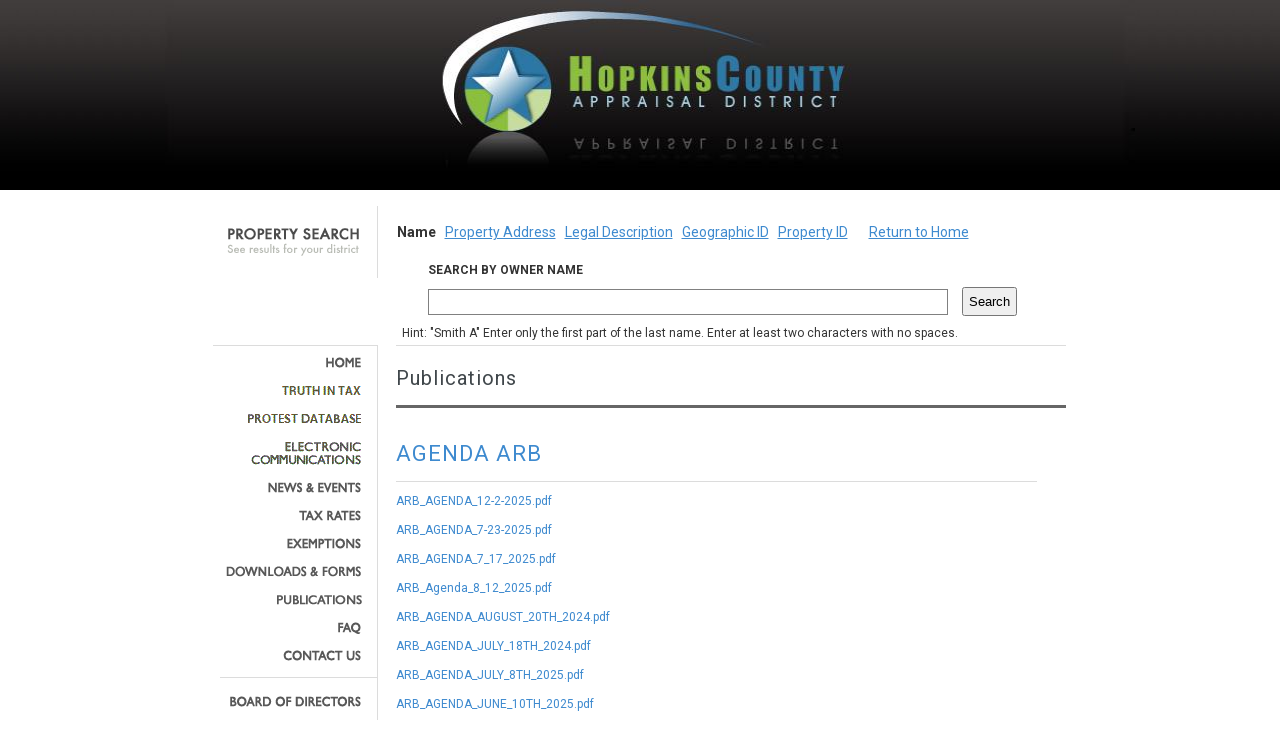

--- FILE ---
content_type: text/html; charset=utf-8
request_url: https://iswdataclient.azurewebsites.net/webPubs.aspx?dbkey=hopkinscad&time=202212090800059
body_size: 7262
content:


<html xmlns="http://www.w3.org/1999/xhtml" xml:lang="en">
<head>
    <meta http-equiv="content-type" content="text/html; charset=iso-8859-1" />
    <meta http-equiv="Expires" content="-1" />
    <meta name="keywords" content="" />
    <meta name="description" content="" />
    <meta name="robots" content="all" />
    <title></title>

    <link rel="stylesheet" href="https://fonts.googleapis.com/css?family=Roboto:300,400,500,700|Roboto+Slab:400,700|Material+Icons" type="text/css" />
    <link rel="stylesheet" href="https://fonts.googleapis.com/css?family=Roboto:regular,bold,italic,thin,light,bolditalic,black,medium&amp;lang=en">

    <link rel="stylesheet" type="text/css" href="css/style.css?ver=1.1d" media="screen" />
    <style type="text/css">
        .style1 {
            text-align: justify;
        }

        .style2 {
            text-align: left;
            font-size: 22px;
            color: #3E8ACF;
        }
    </style>
    <script language="javascript" type="text/javascript">
    </script>

</head>

<body>

    <form method="post" action="./webPubs.aspx?dbkey=hopkinscad&amp;time=202212090800059" id="searchForm">
<div class="aspNetHidden">
<input type="hidden" name="__VIEWSTATE" id="__VIEWSTATE" value="/[base64]/ZGJrZXk9aG9wa2luc2NhZGQCBQ8WAh8BBSR3ZWJTZWFyY2hHZW9JRC5hc3B4P2Ria2V5PWhvcGtpbnNjYWRkAgcPFgIfAQUhd2ViU2VhcmNoSUQuYXNweD9kYmtleT1ob3BraW5zY2FkZAIJDxYEHwFkHwBoZAILDxYCHwEFHndlYkluZGV4LmFzcHg/[base64]/ZGJrZXk9aG9wa2luc2NhZCZ0aW1lPTIwMjUxMTI3MDU1NzAxMic+PHNwYW4+TmV3cyAmYW1wOyBFdmVudHM8L3NwYW4+PC9hPjwvbGk+PGxpPjxhIGlkPSd0YXgtcmF0ZXMnIGhyZWY9J3dlYlRheFJhdGVzLmFzcHg/[base64]/[base64]/PROflSWY2Q=" />
</div>

<div class="aspNetHidden">

	<input type="hidden" name="__VIEWSTATEGENERATOR" id="__VIEWSTATEGENERATOR" value="59CDB5F9" />
	<input type="hidden" name="__EVENTVALIDATION" id="__EVENTVALIDATION" value="/wEdAAMK9AnA0v/xFM0wZ18uqu9I+dCjYNDFFHWywQ0crTQ+7+MMCOFJvXfOA+Zm2WjWqTYx+8zHIwCuxuXj8ps5Db6LrdR70AhWIW9IBw1ziQ7w+A==" />
</div>

        
<link rel="stylesheet" type="text/css" href="css/style.css?ver=1.1d" media="screen" />



<div id="header">
	<div id="headerCenter">
		<div id="header1_headerLogo"><img id='jpgPhoto' src='swfBanner/hopkinscad.jpg' style='height: 171; width: 970;' /></div>
	</div>
</div>


<div id="header1_extra_message3" style="color:black;font-weight:700;background-color:yellow" width="100%" align="center"></div>
<div id="header1_extra_message4" style="color:black;font-weight:700;background-color:yellow" width="100%" align="center"></div>
<div id="header1_extra_message5" style="color:black;font-weight:700;background-color:yellow" width="100%" align="center"></div>



        

<link rel="stylesheet" type="text/css" href="css/style.css?ver=1.1d" media="screen" />   
    
<script type="text/javascript">
</script>
		
		<div id="searchBackground">		
		    <div id="search">
				<div id="sbar">
                    <b id="linkwhere" class="linkh1a">Name</b>&nbsp&nbsp
                    <a href="webSearchAddress.aspx?dbkey=hopkinscad" id="searchHeader1_linkaddress" class="linkh1">Property Address</a>&nbsp&nbsp
                    <a href="webSearchLegal.aspx?dbkey=hopkinscad" id="searchHeader1_linklegal" class="linkh1">Legal Description</a>&nbsp&nbsp
                    <a href="webSearchGeoID.aspx?dbkey=hopkinscad" id="searchHeader1_linkgeoid" class="linkh1">Geographic ID</a>&nbsp&nbsp 
                    <a href="webSearchID.aspx?dbkey=hopkinscad" id="searchHeader1_linkid" class="linkh1">Property ID</a>&nbsp&nbsp&nbsp
                    &nbsp&nbsp
                    <a href="webIndex.aspx?dbkey=hopkinscad" id="searchHeader1_linkHome" class="linkh1">Return to Home</a>&nbsp&nbsp
                </div>
				<div class="clear"></div>
                    
                    <div id="input" >
                    <table align="left" cellpadding="0" cellspacing="0" class="style1">
                        <tr>
                            <td></td>
                            <td><b>SEARCH BY OWNER NAME</b></td>
                        </tr> 
                        <tr>
                            <td>
                                <img alt="" id="processing" style="visibility:hidden" src="img/ajax-loader.gif"/></td>
                            <td>
                                <input name="searchHeader1$searchname" type="text" id="searchHeader1_searchname" class="searchname" autocomplete="off" onkeypress="return clickButton(event,&#39;searchHeader1_ButtonSearch&#39;)" /></td>
                                
                            <td>
                                <input type="submit" name="searchHeader1$ButtonSearch" value="Search" id="searchHeader1_ButtonSearch" style="padding: 5px;" />
                            </td>
                        </tr>
                    </table>
                    </div>  
                
				<div id="searchHint" style="text-align: left">
                    <table align="left" style="text-align: left" cellpadding="0" cellspacing="0">
                    <tr>
                    <td>Hint: "Smith A" Enter only the first part of the last name. Enter at least two characters with no spaces.</td></tr> 
                    </table>
				</div>
		    </div>
        </div>
	
        
	

        <div id="content">

            <div id="wp_navigation1_navCtl"><div id='nav'><ul id='navMenu'><li><a id='home' href='webIndex.aspx?dbkey=hopkinscad&time=202511270557012'><span>Home</span></a></li><li><a id='truthintax' href='webtruthintax.aspx?dbkey=hopkinscad&time=202511270557012'><span>Truth In Tax &amp; Events</span></a></li><li><a id='protestdatabase' href='webProtestDatabase.aspx?dbkey=hopkinscad&time=202511270557012'><span>Protest Database</span></a></li><li><a id='electroniccommunication' href='webElectronicCommunication.aspx?dbkey=hopkinscad&time=202511270557012'><span>Electronic Communication</span></a></li><li><a id='news' href='webNews.aspx?dbkey=hopkinscad&time=202511270557012'><span>News &amp; Events</span></a></li><li><a id='tax-rates' href='webTaxRates.aspx?dbkey=hopkinscad&time=202511270557012'><span>Tax Rates</span></a></li><li><a id='exemptions' href='webExemptions.aspx?dbkey=hopkinscad&time=202511270557012'><span>Exemptions</span></a></li><li><a id='downloads-and-forms' href='webDownloads.aspx?dbkey=hopkinscad&time=202511270557012'><span>Downloads and Forms</span></a></li><li><a id='pubs' href='webPubs.aspx?dbkey=hopkinscad&time=202511270557012'><span>Publications</span></a></li><li><a id='faq' href='webFaq.aspx?dbkey=hopkinscad'><span>FAQ</span></a></li><li><a id='contact-us' href='webContact.aspx?dbkey=hopkinscad&time=202511270557012'><span>Contact Us</span></a></li><div id='navBreak'></div><li><a id='board-of-directors' href='webBod.aspx?dbkey=hopkinscad&time=202511270557012'><span>Board of Directors</span></a></li></ul></div></div>

            <div id="main">
                <div id="navBreakTop"></div>

                <h1>Publications</h1>
                <div class="block">

                    <div id="Div1">

                        <h2 class="style2">&nbsp;</h2>

                        <div id="columnMiddle">
                            <div id="divJob"><h1 class='style2'>AGENDA ARB</h1><div class='BreakTop' ><p><a href='pubs/hopkinscad/AGENDA%20ARB/ARB_AGENDA_12-2-2025.pdf' target='_blank'>ARB_AGENDA_12-2-2025.pdf</a></p><p><a href='pubs/hopkinscad/AGENDA%20ARB/ARB_AGENDA_7-23-2025.pdf' target='_blank'>ARB_AGENDA_7-23-2025.pdf</a></p><p><a href='pubs/hopkinscad/AGENDA%20ARB/ARB_AGENDA_7_17_2025.pdf' target='_blank'>ARB_AGENDA_7_17_2025.pdf</a></p><p><a href='pubs/hopkinscad/AGENDA%20ARB/ARB_Agenda_8_12_2025.pdf' target='_blank'>ARB_Agenda_8_12_2025.pdf</a></p><p><a href='pubs/hopkinscad/AGENDA%20ARB/ARB_AGENDA_AUGUST_20TH_2024.pdf' target='_blank'>ARB_AGENDA_AUGUST_20TH_2024.pdf</a></p><p><a href='pubs/hopkinscad/AGENDA%20ARB/ARB_AGENDA_JULY_18TH_2024.pdf' target='_blank'>ARB_AGENDA_JULY_18TH_2024.pdf</a></p><p><a href='pubs/hopkinscad/AGENDA%20ARB/ARB_AGENDA_JULY_8TH_2025.pdf' target='_blank'>ARB_AGENDA_JULY_8TH_2025.pdf</a></p><p><a href='pubs/hopkinscad/AGENDA%20ARB/ARB_AGENDA_JUNE_10TH_2025.pdf' target='_blank'>ARB_AGENDA_JUNE_10TH_2025.pdf</a></p><p><a href='pubs/hopkinscad/AGENDA%20ARB/ARB_AGENDA_JUNE_11TH,_2024.pdf' target='_blank'>ARB_AGENDA_JUNE_11TH,_2024.pdf</a></p><p><a href='pubs/hopkinscad/AGENDA%20ARB/ARB_AGENDA_JUNE_12TH_2025.pdf' target='_blank'>ARB_AGENDA_JUNE_12TH_2025.pdf</a></p><p><a href='pubs/hopkinscad/AGENDA%20ARB/ARB_AGENDA_JUNE_17TH_2025.pdf' target='_blank'>ARB_AGENDA_JUNE_17TH_2025.pdf</a></p><p><a href='pubs/hopkinscad/AGENDA%20ARB/ARB_AGENDA_JUNE_20TH_2024.pdf' target='_blank'>ARB_AGENDA_JUNE_20TH_2024.pdf</a></p><p><a href='pubs/hopkinscad/AGENDA%20ARB/ARB_AGENDA_SEPTEMBER_24TH_2024.pdf' target='_blank'>ARB_AGENDA_SEPTEMBER_24TH_2024.pdf</a></p><p><a href='pubs/hopkinscad/AGENDA%20ARB/ARB_AGENDA__JUNE_18TH_2024.pdf' target='_blank'>ARB_AGENDA__JUNE_18TH_2024.pdf</a></p><p>&nbsp;&nbsp;&nbsp;&nbsp;&nbsp;&nbsp;&nbsp;</p> <h1 class='style2'>AGENDA BOD</h1><div class='BreakTop' ><p><a href='pubs/hopkinscad/AGENDA%20BOD/BOD_AGENDA_JANUARY_17TH_2024.pdf' target='_blank'>BOD_AGENDA_JANUARY_17TH_2024.pdf</a></p><p><a href='pubs/hopkinscad/AGENDA%20BOD/BOD_AGENDA_JANUARY_8TH_2025.pdf' target='_blank'>BOD_AGENDA_JANUARY_8TH_2025.pdf</a></p><p><a href='pubs/hopkinscad/AGENDA%20BOD/BOD_AGENDA_JULY_15TH_2024.pdf' target='_blank'>BOD_AGENDA_JULY_15TH_2024.pdf</a></p><p><a href='pubs/hopkinscad/AGENDA%20BOD/BOD_AGENDA_JULY_9TH_2025.pdf' target='_blank'>BOD_AGENDA_JULY_9TH_2025.pdf</a></p><p><a href='pubs/hopkinscad/AGENDA%20BOD/BOD_AGENDA_JUNE_5TH_2024.pdf' target='_blank'>BOD_AGENDA_JUNE_5TH_2024.pdf</a></p><p><a href='pubs/hopkinscad/AGENDA%20BOD/BOD_AGENDA_MARCH_12TH_2025.pdf' target='_blank'>BOD_AGENDA_MARCH_12TH_2025.pdf</a></p><p><a href='pubs/hopkinscad/AGENDA%20BOD/BOD_AGENDA_MARCH_20TH_2024.pdf' target='_blank'>BOD_AGENDA_MARCH_20TH_2024.pdf</a></p><p><a href='pubs/hopkinscad/AGENDA%20BOD/BOD_AGENDA_MARCH_20TH_2024_(3).pdf' target='_blank'>BOD_AGENDA_MARCH_20TH_2024_(3).pdf</a></p><p><a href='pubs/hopkinscad/AGENDA%20BOD/BOD_AGENDA_MAY_21ST_2025.pdf' target='_blank'>BOD_AGENDA_MAY_21ST_2025.pdf</a></p><p><a href='pubs/hopkinscad/AGENDA%20BOD/BOD_AGENDA_NOVEMBER_12TH,_2025.pdf' target='_blank'>BOD_AGENDA_NOVEMBER_12TH,_2025.pdf</a></p><p><a href='pubs/hopkinscad/AGENDA%20BOD/BOD_AGENDA_NOVEMBER_13TH_2024.pdf' target='_blank'>BOD_AGENDA_NOVEMBER_13TH_2024.pdf</a></p><p><a href='pubs/hopkinscad/AGENDA%20BOD/BOD_AGENDA_SEPTEMBER_10TH_2025.pdf' target='_blank'>BOD_AGENDA_SEPTEMBER_10TH_2025.pdf</a></p><p><a href='pubs/hopkinscad/AGENDA%20BOD/BOD_AGENDA_SEPTEMBER_11TH_2024.pdf' target='_blank'>BOD_AGENDA_SEPTEMBER_11TH_2024.pdf</a></p><p>&nbsp;&nbsp;&nbsp;&nbsp;&nbsp;&nbsp;&nbsp;</p> <h1 class='style2'>General</h1><div class='BreakTop' ><p><a href='pubs/hopkinscad/General/2023_2024_REAPPRAISAL_PLAN_(SIGNED).pdf' target='_blank'>2023_2024_REAPPRAISAL_PLAN_(SIGNED).pdf</a></p><p><a href='pubs/hopkinscad/General/2023_MAP_REVIEW.pdf' target='_blank'>2023_MAP_REVIEW.pdf</a></p><p><a href='pubs/hopkinscad/General/2024_Annual_Report.docx' target='_blank'>2024_Annual_Report.docx</a></p><p><a href='pubs/hopkinscad/General/2024_Mass_Appraisal_Report.docx' target='_blank'>2024_Mass_Appraisal_Report.docx</a></p><p><a href='pubs/hopkinscad/General/2024_Partial_Exemption_list.docx' target='_blank'>2024_Partial_Exemption_list.docx</a></p><p><a href='pubs/hopkinscad/General/2024_TAX_RATES_FOR_MOTOR_VEHICLE_DEALERS.rtf' target='_blank'>2024_TAX_RATES_FOR_MOTOR_VEHICLE_DEALERS.rtf</a></p><p><a href='pubs/hopkinscad/General/2025_2026_Revised_Reappraisal_Plan.pdf' target='_blank'>2025_2026_Revised_Reappraisal_Plan.pdf</a></p><p><a href='pubs/hopkinscad/General/2026_Hopkins_County_Appraisal_District_Proposed_Budget.pdf' target='_blank'>2026_Hopkins_County_Appraisal_District_Proposed_Budget.pdf</a></p><p><a href='pubs/hopkinscad/General/Ag_Pamphlet.doc' target='_blank'>Ag_Pamphlet.doc</a></p><p><a href='pubs/hopkinscad/General/AVERAGE_RESIDENT_HOMESTEAD.doc' target='_blank'>AVERAGE_RESIDENT_HOMESTEAD.doc</a></p><p><a href='pubs/hopkinscad/General/Basics_Of_How_Property_Is_Appraised.doc' target='_blank'>Basics_Of_How_Property_Is_Appraised.doc</a></p><p><a href='pubs/hopkinscad/General/BOD_AGENDA_MAY_21ST_2025.pdf' target='_blank'>BOD_AGENDA_MAY_21ST_2025.pdf</a></p><p><a href='pubs/hopkinscad/General/Circuit_Breaker_Limitation.docx' target='_blank'>Circuit_Breaker_Limitation.docx</a></p><p><a href='pubs/hopkinscad/General/Guidelines-bees.docx' target='_blank'>Guidelines-bees.docx</a></p><p><a href='pubs/hopkinscad/General/May_14th,_2025_Agenda.pdf' target='_blank'>May_14th,_2025_Agenda.pdf</a></p><p><a href='pubs/hopkinscad/General/Policy-BOD_Functions.doc' target='_blank'>Policy-BOD_Functions.doc</a></p><p><a href='pubs/hopkinscad/General/Procedures_for_Complaints.doc' target='_blank'>Procedures_for_Complaints.doc</a></p><p><a href='pubs/hopkinscad/General/Public_Access_Policy.DOC' target='_blank'>Public_Access_Policy.DOC</a></p><p><a href='pubs/hopkinscad/General/YearlyUtilityReport.rtf' target='_blank'>YearlyUtilityReport.rtf</a></p><p>&nbsp;&nbsp;&nbsp;&nbsp;&nbsp;&nbsp;&nbsp;</p> <p>&nbsp;&nbsp;&nbsp;&nbsp;&nbsp;&nbsp;&nbsp;</p> <p>&nbsp;&nbsp;&nbsp;&nbsp;&nbsp;&nbsp;&nbsp;</p> </div>

                        </div>
                    </div>
                </div>

            </div>

        </div>
        <!-- End of #main -->

        <div class="clear"></div>
        </div> 
    </form>
</body>
</html>
